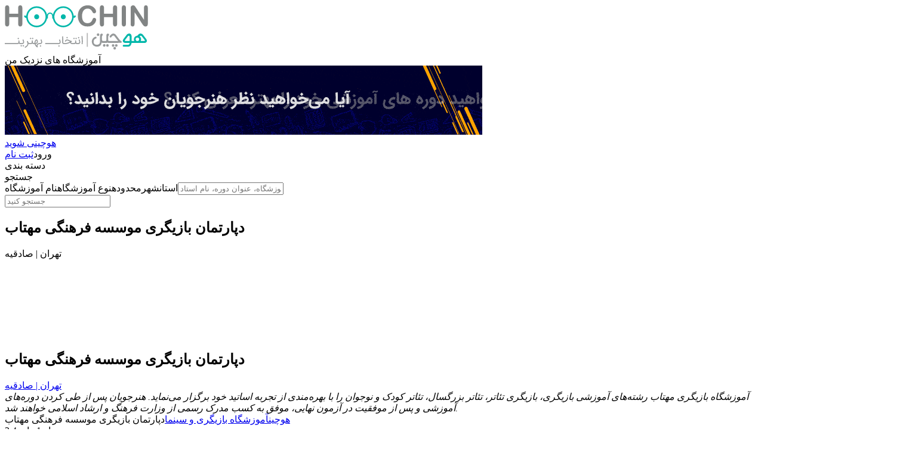

--- FILE ---
content_type: text/html; charset=utf-8
request_url: https://www.hoochin.ir/Academy/424/%D8%AF%D9%BE%D8%A7%D8%B1%D8%AA%D9%85%D8%A7%D9%86-%D8%A8%D8%A7%D8%B2%DB%8C%DA%AF%D8%B1%DB%8C-%D9%85%D9%88%D8%B3%D8%B3%D9%87-%D9%81%D8%B1%D9%87%D9%86%DA%AF%DB%8C-%D9%85%D9%87%D8%AA%D8%A7%D8%A8/
body_size: 6440
content:


<!DOCTYPE html>
<html lang="fa" xml:lang="fa">
<head><title>
	دپارتمان بازیگری موسسه فرهنگی مهتاب ( تهران - صادقیه )
</title><meta name="viewport" content="width=device-width, initial-scale=1.0, maximum-scale=1.0, user-scalable=0" /><link rel="shortcut icon" href="/App_Themes/Images/favIcon.ico" type="image/x-icon" /><link rel="icon" href="/App_Themes/Images/favIcon.ico" type="image/x-icon" />
    <script src="/Scripts/jquery-2.1.1.min.js" defer></script>
    <meta content="Seeb CMS-www.seebcms.com" name="AUTHOR" /><meta http-equiv="Content-Type" content="text/html; charset=utf-8" /><link rel="preload" href="/App_Themes/Styles/Fa.css?v=202212051600" as="style"> <link rel="preload" href="/Scripts/jquery-2.1.1.min.js" as="script"> <link rel="preload" href="/Scripts/WebJavaHelperMin.js?v=202306270948" as="script"> <link rel="preload" href="/App_Themes/fonts/woff2/IRANSansWeb.woff2" as="font" type="font/woff2" crossorigin> <link rel="preload" href="/App_Themes/fonts/woff2/IRANSansWeb_Bold.woff2" as="font" type="font/woff2" crossorigin> <link rel="preload" href="/App_Themes/fonts/icomoon.woff" as="font" type="font/woff" crossorigin> <script type="application/ld+json"> { "@context": "https://schema.org", "@type": "WebSite", "id":"https://www.hoochin.ir/#website", "url": "https://www.hoochin.ir", "sameAs" : [  "https://www.instagram.com/hoochin.ir/"    ], "potentialAction": { "@type": "SearchAction", "target": "https://www.hoochin.ir/search/?name={search_term_string}", "query-input": "required name=search_term_string" }, "name":"هوچین", "phone":"09031666228" } </script> <meta property="og:image" content="https://www.hoochin.ir/App_Themes/Images/OLogo.png"> <meta property="og:image:width" content="200"> <meta property="og:image:height" content="200"> <meta name="twitter:image" content="https://www.hoochin.ir/App_Themes/Images/Logo.png"> <!---start GOFTINO code--->
<script type="text/javascript">
  !function(){var i="mIkvj1",a=window,d=document;function g(){var g=d.createElement("script"),s="https://www.goftino.com/widget/"+i,l=localStorage.getItem("goftino_"+i);g.async=!0,g.src=l?s+"?o="+l:s;d.getElementsByTagName("head")[0].appendChild(g);}"complete"===d.readyState?g():a.attachEvent?a.attachEvent("onload",g):a.addEventListener("load",g,!1);}();
</script>
<!---end GOFTINO code--->
<script async src="https://pagead2.googlesyndication.com/pagead/js/adsbygoogle.js?client=ca-pub-6934990948829072"
     crossorigin="anonymous"></script>
<!-- Google tag (gtag.js) -->
<script async src="https://www.googletagmanager.com/gtag/js?id=G-LNDKGGLT36"></script>
<script>
  window.dataLayer = window.dataLayer || [];
  function gtag(){dataLayer.push(arguments);}
  gtag('js', new Date());

  gtag('config', 'G-LNDKGGLT36');
</script><script src="/Scripts/SD.js?v=20250521014103" defer></script><script src="/Scripts/WebJavaHelperMin.js?v=202306270948" defer></script><link href="/App_Themes/Styles/Fa.css?v=202212051600" rel="stylesheet" type="text/css"><link href="/App_Themes/Styles/Fa.css?v=202212051600" rel="preload" as="style">
<link rel="preload" href="/App_Themes/fonts/woff2/IRANSansWeb(FaNum).woff2" as="font" type="font/woff2" crossorigin><link rel="amphtml" href="https://www.hoochin.ir/AMP/A424"><meta name="robots" content="index, follow" >
<script type="text/javascript">
        (function(){
        var now = new Date();
        var head = document.getElementsByTagName('head')[0];
        var script = document.createElement('script');
        script.async = true;
        var script_address = 'https://cdn.yektanet.com/js/hoochin.ir/native-hoochin.ir-28781.js';
        script.src = script_address + '?v=' + now.getFullYear().toString() + '0' + now.getMonth() + '0' + now.getDate() + '0' + now.getHours();
        head.appendChild(script);
        })();
    </script><meta property="article:tag" content="آموزشگاه" /><meta property="article:tag" content="بهترین آموزشگاه" /><meta property="article:tag" content="آموزشگاه های برتر" /><meta property="article:tag" content="آموزشگاه های نمونه ایران" /><meta property="article:tag" content="آموزشگاه رانندگی" /><meta property="article:tag" content="آموزشگاه زبان" /><meta property="article:tag" content="آموزشگاه موسیقی" /><meta property="article:tag" content="آموزشگاه جوشکاری" /><link rel="canonical" href="https://www.hoochin.ir/Academy/424/دپارتمان-بازیگری-موسسه-فرهنگی-مهتاب/" /><meta property="og:url" content="https://www.hoochin.ir/Academy/424/دپارتمان-بازیگری-موسسه-فرهنگی-مهتاب/" /><meta property="og:title" content="دپارتمان بازیگری موسسه فرهنگی مهتاب ( تهران - صادقیه )" /><meta property="og:description" content="آموزشگاه هنری مهتاب یزد در تهران، با برگزاری کلاس های آموزشی  رشته های مختلف هنری از جمله آموزش بازیگری و تئاتر ویژه کودکان، نوجوانان و بزرگسالان در خدمت علاقمندان به هنر می باشد." /><meta property="og:image" content="https://www.hoochin.ir/App_Themes/Images/OLogo.png" /><meta property="article:published_time" content="2018-07-25T00:00:00+03:30" /><meta property="article:modified_time" content="2019-12-30T11:20:55+03:30" /><meta property="og:updated_time" content="2019-12-30T11:20:55+03:30" /><meta name="description" content="آموزشگاه هنری مهتاب یزد در تهران، با برگزاری کلاس های آموزشی  رشته های مختلف هنری از جمله آموزش بازیگری و تئاتر ویژه کودکان، نوجوانان و بزرگسالان در خدمت علاقمندان به هنر می باشد." /><meta name="keywords" content="آموزشگاه بازیگری مهتاب, آموزشگاه سینمایی مهتاب, کلاس بازیگری در صادقیه, آموزشگاه تئاتر در آریاشهر, آموزش بازیگری کودکان در صادقیه" /></head>
<body>
    
    <header><div class="Top"><div class="TopDiv"><div class="TopLeftTD" ><a rel="noopener" href="https://www.hoochin.ir/" title="هوچین | بگرد و بهترین آموزشگاه را پیدا کن"><img src="/App_Themes/Images/Logo.svg" alt="هوچین | بگرد و بهترین آموزشگاه را پیدا کن" title="هوچین | بگرد و بهترین آموزشگاه را پیدا کن" width="240" height="79" /></a>
<div class="DMenu"><a rel="noopener" onclick="ShowMyNearAcademies()"><i></i>آموزشگاه های نزدیک من</a></div></div><div class="TopTD" ><aside><a rel="noopener" class="ADA" href="https://www.hoochin.ir/AcademyRegister/?utm_source=hoochin&utm_medium=banner&utm_campaign=hoochini" title="هوچینی-شوید" target="_blank">
  <img src="https://www.hoochin.ir/Uploaded/ADs/20200206/17100020.gif" alt="هوچینی-شوید" title="هوچینی-شوید" width="800" height="116" />
</a></aside></div><div class="TopRightTD" ><div class="DHoochin"><a rel="noopener" href="/AcademyRegister/"><i></i>هوچینی شوید</a></div>

<div class="DMember DLogin"><a rel="noopener" onclick="Login()"><i class="icon-login"></i>ورود</a><a rel="noopener" href="/SignUp/"><i class="icon-signup"></i>ثبت نام</a></div></div></div></div><div class="Search"><div class="SearchDiv"><div class="SearchTD" ><div class="DRMenu">
<div onclick="DRShow(1,this)"><i></i>دسته بندی</div>
<div onclick="DRShow(0,this)"><i></i>جستجو</div>
</div><div class="DSearchBox"><span>استان</span><span>شهر</span><span>محدوده</span><span>نوع آموزشگاه</span><span class="Selected" did="1">نام آموزشگاه</span><input type="text" placeholder="نام آموزشگاه، عنوان دوره، نام استاد ..." onkeyup="QSearchResults()" /><a onclick="QSearch()"><i></i></a>
<div class="DQSResults"><input type="text" placeholder="جستجو کنید" onkeyup="FilterLabels(this,'DQSItems',true)" />
<div class="DQSItems"></div>
</div>
</div></div></div></div></header><main><div class="AContent"><div class="AContentDiv"><div class="AContentTD" ><div class="DCategoryMenu"><nav></nav></div><link rel="stylesheet" href="https://unpkg.com/leaflet@1.9.4/dist/leaflet.css" integrity="sha256-p4NxAoJBhIIN+hmNHrzRCf9tD/miZyoHS5obTRR9BMY=" crossorigin="" />
<script src="https://unpkg.com/leaflet@1.9.4/dist/leaflet.js" integrity="sha256-20nQCchB9co0qIjJZRGuk2/Z9VM+kNiyxNV1lvTlZBo=" crossorigin="" defer="defer"></script>
<section>
<div class="DStMenu">
<div>
<div class="ActingAcademy"><i></i></div>
<div>
<h2>دپارتمان بازیگری موسسه فرهنگی مهتاب</h2>
<div>تهران | صادقیه</div>
</div>
<div></div>
</div>
</div>
</section>
<section>
<div class="AS6">
<div class="AHeader">
<div><img src="https://www.hoochin.ir/Uploaded/Academy/20180722/13201243.png" alt="دپارتمان بازیگری موسسه فرهنگی مهتاب" title="دپارتمان بازیگری موسسه فرهنگی مهتاب" loading="lazy" /></div>
<div>
<div>
<h1>دپارتمان بازیگری موسسه فرهنگی مهتاب</h1>
<div class="DAddress"><a rel="noopener" href="/Search/Area/20"><i></i>تهران | صادقیه</a></div>
</div>
<div>
<div><em>آموزشگاه بازیگری مهتاب رشته‌های آموزشی بازیگری، بازیگری تئاتر، تئاتر بزرگسال، تئاتر کودک و نوجوان را با بهره‌مندی از تجربه اساتید خود برگزار می‌نماید. هنرجویان پس از طی کردن دوره‌های آموزشی و پس از موفقیت در آزمون نهایی، موفق به کسب مدرک رسمی از وزارت فرهنگ و ارشاد اسلامی خواهند شد.</em></div>
</div>
</div>
</div>
</div>
</section>
<section>
<div class="ASiteMap">
<div>
<div><a rel="noopener" href="https://www.hoochin.ir/">هوچین</a><i></i><a rel="noopener" href="/Search/Acting-Academy">آموزشگاه بازیگری و سینما</a><i></i>دپارتمان بازیگری موسسه فرهنگی مهتاب</div>
<div><span>3.4 از 1 رای</span>
<div class="DRankStar" rank="3.4"><i></i></div>
</div>
</div>
</div>
</section>
<section class="DAAbout">
<div class="DTitle">
<h2><i></i>درباره دپارتمان بازیگری موسسه فرهنگی مهتاب</h2>
</div>
<article>آموزشگاه بازیگری&nbsp;مهتاب واقع در فلکه دوم صادقیه تهران می&zwnj;باشد. با گسترش علاقه&zwnj;مندی در رشته&zwnj;های هنری و سینمایی تعداد آموزشگاه&zwnj;های سینمایی و هنرهای نمایشی رو به رشد است و مراکز بسیاری در تهران مشغول فعالیت و آموزش هنرآموزان می&zwnj;باشند. هرکدام از این آموزشگاه&zwnj;ها، ویژگی&zwnj;ها و خصوصیات برجسته&zwnj;ای در آموزش دارند و توسط اساتید سرشناس در هر رشته در حال آموزش می&zwnj;باشند. آموزشگاه مهتاب توانسته است با استفاده از اساتید با تجربه و امکانات آموزشی مدرن، به برگزاری کلاس&zwnj;های مختلف هنرهای نمایشی بپردازد.<br /><span>آموزشگاه بازیگری</span><span>&nbsp;مهتاب</span> رشته&zwnj;های آموزشی بازیگری، بازیگری تئاتر، تئاتر بزرگسال، تئاتر کودک و نوجوان را با بهره&zwnj;مندی از تجربه اساتید خود برگزار می&zwnj;نماید. هرکدام از این دوره&zwnj;ها، با توجه به رده سنی هنرجویان و سطح توانایی و استعداد آنان ارزیابی می&zwnj;شود.<br />به هنرجویان پس از طی دوره آموزش و گذراندن کلیه دروس تئوری و عملی، پس از موفقیت در آزمون پایان دوره، گواهینامه رسمی پایان دوره جامع آموزش بازیگری سینما و تلویزیون از وزارت فرهنگ و ارشاد اسلامی اعطاء می&zwnj;گردد.
<h3>فعالیت&zwnj;ها</h3>
برگزاری دوره&zwnj;ها و کارگاه&zwnj;های آموزشی بازیگری و تئاتر<br />تفکیک کلاس&zwnj;ها از لحاظ رده&zwnj;بندی سنی به کودک، نوجوان و بزرگسال<br />مشاوره رایگان به هنرجویان پیش از ثبت&zwnj;نام و انتخاب رشته<br />بهره&zwnj;مند از تجربیات اساتید منتخب و تجهیزات مدرن آموزشی<br />
<div style="text-align: center;"><img src="https://www.hoochin.ir/Uploaded/Application/20180807/15085501.jpg" alt="آموزشگاه هنری و بازیگری- هوچین" width="607" height="290" loading="lazy" /></div></article>
</section>
 <aside class="SYektaNet YN1">
<div id="pos-article-display-77351"></div>
</aside>
<div class="ATabs">
<div>
<div class="DTabTitle">
<ul>
<li onclick="ScrollTo(this,60);" class="Selected"><i></i><span>اطلاعات تماس</span></li>
<li onclick="ScrollTo(this,60);"><i></i><span>دوره ها</span></li>
<li onclick="ScrollTo(this,60);"><i></i><span>اساتید</span></li>
<li onclick="ScrollTo(this,60);"><i></i><span>اطلاعات مهم</span></li>
</ul>
</div>
<div class="DTabContent">
<section class="DAcademyContact">
<div><i class="IAddress"></i>تهران، فلکه دوم صادقیه، بلوار فردوس شرق، خیابان مالکی، خیابان پناهنده، پلاک 17</div>
<div><i class="ICellPhone"></i><a href='tel:09120851517'>09120851517</a></div>
<div><i class="IPhone"></i><a href='tel:44090755'>44090755</a></div>
<hr />
<div class="DSocials">
<ul><li><i class='IWebSite'></i>www.mahtabeyazd.com</li><li><i class="STelegram"></i>mahtabeyazd</li></ul>
</div>
<div id="DMap" latlng="35.72243991482831,51.32220164816283" cat="ActingAcademy"></div>
</section>
<section>
<div class="DFeatures"><ul><li><a href='/Search/Course/733/'><h4>بازیگری</h4></a></li><li><a href='/Search/Course/657/'><h4>بازیگری تئاتر</h4></a></li><li><a href='/Search/Course/1261/'><h4>تئاتر بزرگسال</h4></a></li><li><a href='/Search/Course/765/'><h4>تئاتر کودک</h4></a></li><li><a href='/Search/Course/1260/'><h4>تئاتر نوجوان</h4></a></li></ul></div>
</section>
<section class="DAcademyMasters">اساتید آموزشگاه</section>
<section>
<div class="DTitle"><i></i>
<h3>ساعت کار</h3>
</div>
<div class="DTimes"><ul><li><div>شنبه</div><div>10:00 - 19:00</div></li><li><div>یکشنبه</div><div>10:00 - 19:00</div></li><li><div>دوشنبه</div><div>10:00 - 19:00</div></li><li><div>سه شنبه</div><div>10:00 - 19:00</div></li><li><div>چهارشنبه</div><div>10:00 - 19:00</div></li><li><div>پنجشنبه</div><div>10:00 - 14:00</div></li><li class='ATHoliday'><div>جمعه</div><div>تعطیل</div></li></ul></div>
<div class="DTitle"><i></i>
<h3>امکانات</h3>
</div>
<div class="DFeatures"><ul><li><a href='/Search/Feature/6/'><h4>کارتخوان</h4></a></li><li><a href='/Search/Feature/8/'><h4>مشاوره رایگان</h4></a></li></ul></div>
<div class="DTitle"><i></i>
<h3>دسترسی</h3>
</div>
<div class="DAccess"><ul><li class='ABus'><a href='/Search/Access/4/'><h4>اتوبوس</h4></a></li><li class='ABrt'><a href='/Search/Access/5/'><h4>اتوبوس بی آر تی</h4></a></li><li class='ATaxi'><a href='/Search/Access/6/'><h4>تاکسی</h4></a></li></ul></div>
<div class="DTitle"><i></i>
<h3>شعبه ها</h3>
</div>
<div class="DBranches"></div>
<div class="DTitle"><i></i>
<h3>دپارتمان های موسسه فرهنگی مهتاب</h3>
</div>
<div class="DComplexes"><ul><li class='ActingAcademy' ><i></i><a href='/Academy/424/دپارتمان-بازیگری-موسسه-فرهنگی-مهتاب/'><h4>دپارتمان بازیگری</h4></a></li><li class='MusicAcademy' ><i></i><a href='/Academy/423/دپارتمان-موسیقی-موسسه-فرهنگی-مهتاب-یزد/'><h4>دپارتمان موسیقی  یزد</h4></a></li><li class='VisualArtsAcademy' ><i></i><a href='/Academy/425/دپارتمان-هنرهای-تجسمی-موسسه-فرهنگی-مهتاب/'><h4>دپارتمان هنرهای تجسمی</h4></a></li></ul></div>
</section>
</div>
</div>
</div>
<aside><a rel="nofollow" class="ADB" href="http://www.musicticket.ir" title="موزیک-تیکت-سامانه-فروش-اینترنتی-بلیت" target="_blank">
  <img src="https://www.hoochin.ir/Uploaded/ADs/20200206/16553961.jpg" alt="موزیک-تیکت-سامانه-فروش-اینترنتی-بلیت" title="موزیک-تیکت-سامانه-فروش-اینترنتی-بلیت" width="1520" height="261" loading="lazy" />
</a></aside>
<section class="DAcademyRatings" data-id="424">
<div class="DTitle"><i></i>امتیاز کاربران به :
<h2>دپارتمان بازیگری موسسه فرهنگی مهتاب</h2>
</div>
<div class="DRContent">
<div>
<ul class="URatings"><li Rate='3.0'>امکانات</li><li Rate='3.0'>برخورد پرسنل</li><li Rate='3.0'>تناسب قیمت و خدمات</li><li Rate='3.0'>دکوراسیون و محیط</li><li Rate='5.0'>کیفیت آموزش</li></ul>
</div>
<div>
<div>شما می توانید در رابطه با این آموزشگاه نظر دهید</div>
<div>برای ثبت نظرات، نقد و بررسی شما، لازم است ابتدا وارد حساب کاربری خود شوید.</div>
<a rel="noopener" href="/AddComment/424">نظر خود را ثبت کنید</a></div>
</div>
<div class="DTitle"><i></i>نظرات کاربران</div>
<div class="DRatings"></div>
<div class="DPager"></div>
</section>
<script type="application/ld+json">{
"@context": "http://schema.org",
"@graph": [{
        "@type": "Organization",
        "@id": "https://www.hoochin.ir/#organization",
        "name": "هوچین | بگرد و بهترین آموزشگاه را پیدا کن",
        "url": "https://www.hoochin.ir/",
        "sameAs": [],
        "logo": {
            "@type": "ImageObject",
            "@id": "https://www.hoochin.ir/#logo",
            "url": "https://www.hoochin.ir/App_Themes/Images/ologo.png",
            "width": 200,
            "height": 200,
            "caption": "هوچین | بگرد و بهترین آموزشگاه را پیدا کن"
        },
        "image": {
            "@id": "https://www.hoochin.ir/#logo"
        }
    },
		{
        "@type": "WebPage",
        "@id": "https://www.hoochin.ir/Academy/424/دپارتمان-بازیگری-موسسه-فرهنگی-مهتاب/#webpage",
        "url": "https://www.hoochin.ir/Academy/424/دپارتمان-بازیگری-موسسه-فرهنگی-مهتاب/",
        "inLanguage": "fa-IR",
        "name": "دپارتمان بازیگری موسسه فرهنگی مهتاب",
        "isPartOf": {

            "@id": "https://www.hoochin.ir/#website"
        }},
		{"@type":["LocalBusiness", "article"] ,
		"additionalType":"EducationalOrganization",
				"isPartOf": {
				"@type":"WebPage",
            "@id": "https://www.hoochin.ir/Academy/424/دپارتمان-بازیگری-موسسه-فرهنگی-مهتاب/#webpage"
        },
"openinghours":["Sa,Su,Mo,Th,We 10:00-19:00","Tu 10:00-14:00"],
"image":"https://www.hoochin.ir/Uploaded/Academy/20180722/13201243.png",
"logo":"https://www.hoochin.ir/Uploaded/Academy/20180722/13201243.png",
"url": "https://www.hoochin.ir/Academy/424/دپارتمان-بازیگری-موسسه-فرهنگی-مهتاب/",
"geo": {
"@type": "GeoCoordinates",
"latitude": "35.72243991482831",
"longitude": "51.32220164816283"
},
"author":{  
            "name":"هوچین"
         },
        "publisher": {
            "@id": "https://www.hoochin.ir/#organization"
        },
        "headline": "دپارتمان بازیگری موسسه فرهنگی مهتاب",
        "datePublished": "2018-07-25T00:00:00+03:30",
        "dateModified": "2018-07-25T00:00:00+03:30",
				 "mainEntityOfPage": "https://www.hoochin.ir/Academy/424/دپارتمان-بازیگری-موسسه-فرهنگی-مهتاب/#webpage",
        "keywords": "آموزشگاه بازیگری مهتاب, آموزشگاه سینمایی مهتاب, کلاس بازیگری در صادقیه, آموزشگاه تئاتر در آریاشهر, آموزش بازیگری کودکان در صادقیه",
"address": {
"@type": "PostalAddress",
"addressLocality": "تهران",
"streetAddress": "صادقیه"
},
"name": "دپارتمان بازیگری موسسه فرهنگی مهتاب",
"description": "آموزشگاه بازیگری مهتاب رشته‌های آموزشی بازیگری، بازیگری تئاتر، تئاتر بزرگسال، تئاتر کودک و نوجوان را با بهره‌مندی از تجربه اساتید خود برگزار می‌نماید. هنرجویان پس از طی کردن دوره‌های آموزشی و پس از موفقیت در آزمون نهایی، موفق به کسب مدرک رسمی از وزارت فرهنگ و ارشاد اسلامی خواهند شد.",
"telephone": "44090755",
"aggregateRating": {
    "@type": "AggregateRating",
    "bestRating": "5",
    "ratingCount": "1",
    "ratingValue": "3.4",
		"worstRating":"0"}
  },
{
 "@context": "http://schema.org",
 "@type": "BreadcrumbList",
 	"name": "دپارتمان بازیگری موسسه فرهنگی مهتاب",
 "itemListElement":
 [
  {
   "@type": "ListItem",
   "position": 1,
	 "name": "هوچین",
   "item":"https://www.hoochin.ir/"
  },
  {
   "@type": "ListItem",
  "position": 2,
	"name": "آموزشگاه بازیگری و سینما",
  "item":"https://www.hoochin.ir/Search/Acting-Academy"
  }
,
  {
   "@type": "ListItem",
  "position": 3,
	"name": "دپارتمان بازیگری موسسه فرهنگی مهتاب"
  }
 ]
}]}</script><section class="DAcademies">
<div class="DTitle"><i></i>آموزشگاه های نزدیک<a href="/Map/424/دپارتمان-بازیگری-موسسه-فرهنگی-مهتاب">مشاهده همه روی نقشه <i></i></a></div>
<div class="DAList"></div>
</section>
<script>document.addEventListener('DOMContentLoaded',function(){ GenerateNearAcademies(424,51.32220164816283,35.72243991482831,9)}, false);</script></div></div></div></main><footer><div class="Footer"><div class="FooterDiv"><div class="FooterTD" ><div class="DFInfo">
<div>
<section><a rel="noopener" href="/"><img src="/App_Themes/Images/Logo.svg" alt="هوچین" title="هوچین" /></a></section>
<section class="DMMenu">
<h4>دسترسی سریع</h4>
<a rel="noopener" href="/Blog/">وبلاگ</a> <a rel="noopener" href="/ADs/">تبلیغات</a><a rel="noopener" href="/About/">درباره ما</a> <a rel="noopener" href="/Contact/">تماس با ما</a><a rel="noopener" target="_blank" class="DSocials" href="https://www.instagram.com/hoochin.ir">hoochin.ir</a></section>
<section>
<h4>درباره هوچین</h4>
<div>واژه هوچین دارای ریشه پهلوی به معنای "انتخاب خوبترین" می باشد. هدف ما نیز در این سایت کمک به افرادی است که به دنبال بهترین انتخاب در راستای آموزش هستند. شما می توانید با بررسی و مقایسه شرایط و امکانات آموزشگاه های مختلف، بهترین انتخاب را داشته باشید. از سوی دیگر در هوچین برای تمامی آموزشگاه ها و مراکز آموزشی در زمینه های مختلف بستری فراهم شده تا به معرفی بهتر خود و خدماتشان بپردازند.</div>
</section>
</div>
</div><section class="DFootNote"></section><div>
<div>
<div>&copy; کپی بخش یا کل هر کدام از مطالب هوچین تنها با کسب مجوز مکتوب امکان پذیر است.</div>
<div>Copyright &copy; 2020 Hoochin.ir</div>
</div>
</div></div></div></div></footer>
    <div class="DivBG">
    </div>
    <div class="ProgressDiv">
        <div>
        </div>
    </div>
    <div class="PUDiv"></div>
</body>
</html>


--- FILE ---
content_type: text/html; charset=utf-8
request_url: https://www.google.com/recaptcha/api2/aframe
body_size: 263
content:
<!DOCTYPE HTML><html><head><meta http-equiv="content-type" content="text/html; charset=UTF-8"></head><body><script nonce="cw9Gndp1buINf2hupqKPpw">/** Anti-fraud and anti-abuse applications only. See google.com/recaptcha */ try{var clients={'sodar':'https://pagead2.googlesyndication.com/pagead/sodar?'};window.addEventListener("message",function(a){try{if(a.source===window.parent){var b=JSON.parse(a.data);var c=clients[b['id']];if(c){var d=document.createElement('img');d.src=c+b['params']+'&rc='+(localStorage.getItem("rc::a")?sessionStorage.getItem("rc::b"):"");window.document.body.appendChild(d);sessionStorage.setItem("rc::e",parseInt(sessionStorage.getItem("rc::e")||0)+1);localStorage.setItem("rc::h",'1764018802621');}}}catch(b){}});window.parent.postMessage("_grecaptcha_ready", "*");}catch(b){}</script></body></html>

--- FILE ---
content_type: image/svg+xml
request_url: https://www.hoochin.ir/App_Themes/Images/Logo.svg
body_size: 16821
content:
<svg xmlns="http://www.w3.org/2000/svg" viewBox="0 0 170 55.729" enable-background="new 0 0 170 55.729"><g fill="#818484"><path d="m5.274 3.51v6.972h10.641v-6.972c0-.996.224-1.743.672-2.241s1.038-.747 1.768-.747c.741 0 1.342.247 1.801.739.459.493.689 1.242.689 2.25v19.17c0 1.01-.232 1.76-.697 2.258s-1.063.747-1.792.747c-.742 0-1.334-.252-1.776-.755-.443-.503-.664-1.253-.664-2.25v-8.184h-10.642v8.184c0 1.01-.232 1.76-.697 2.258s-1.063.747-1.793.747c-.741 0-1.333-.252-1.776-.755-.443-.503-.664-1.253-.664-2.25v-19.17c0-.996.218-1.743.656-2.241.437-.498 1.032-.747 1.784-.747.742 0 1.342.247 1.801.739.459.493.689 1.242.689 2.249"/><path d="m108.41 17.588c0 .775-.191 1.613-.573 2.515s-.982 1.787-1.801 2.656c-.819.869-1.865 1.575-3.138 2.117s-2.756.813-4.449.813c-1.284 0-2.451-.122-3.502-.365-1.052-.243-2.01-.623-2.864-1.137-.858-.515-1.646-1.192-2.366-2.034-.642-.764-1.189-1.618-1.643-2.564-.454-.946-.794-1.956-1.021-3.03-.227-1.073-.34-2.213-.34-3.42 0-1.958.285-3.712.855-5.262.57-1.549 1.386-2.875 2.448-3.976 1.063-1.102 2.308-1.939 3.735-2.515 1.428-.575 2.949-.863 4.565-.863 1.97 0 3.725.393 5.263 1.179s2.717 1.757 3.536 2.913c.818 1.157 1.229 2.25 1.229 3.279 0 .564-.199 1.063-.598 1.494s-.88.647-1.444.647c-.631 0-1.104-.149-1.42-.448s-.667-.813-1.054-1.544c-.642-1.206-1.397-2.108-2.266-2.706-.869-.598-1.94-.896-3.213-.896-2.025 0-3.638.77-4.839 2.308-1.201 1.539-1.801 3.724-1.801 6.557 0 1.893.266 3.467.797 4.723.531 1.256 1.284 2.194 2.258 2.814.974.62 2.114.929 3.419.929 1.417 0 2.615-.351 3.595-1.054.979-.703 1.718-1.735 2.216-3.096.21-.642.47-1.165.78-1.569.31-.404.808-.606 1.494-.606.586 0 1.09.205 1.511.614.42.409.631.918.631 1.527"/><path d="m117.81 3.51v6.972h10.641v-6.972c0-.996.224-1.743.672-2.241s1.038-.747 1.769-.747c.741 0 1.342.247 1.801.739.459.493.689 1.242.689 2.25v19.17c0 1.01-.232 1.76-.697 2.258s-1.063.747-1.793.747c-.742 0-1.334-.252-1.776-.755-.443-.503-.664-1.253-.664-2.25v-8.184h-10.641v8.184c0 1.01-.232 1.76-.697 2.258s-1.063.747-1.793.747c-.742 0-1.334-.252-1.776-.755-.443-.503-.664-1.253-.664-2.25v-19.17c0-.996.218-1.743.655-2.241s1.032-.747 1.785-.747c.741 0 1.342.247 1.801.739.457.493.688 1.242.688 2.249"/><path d="m138.87 22.684v-19.17c0-.996.227-1.743.681-2.241.453-.498 1.04-.747 1.76-.747.741 0 1.342.247 1.801.739.459.493.689 1.242.689 2.25v19.17c0 1.01-.23 1.76-.689 2.258s-1.06.747-1.801.747c-.709 0-1.293-.252-1.752-.755s-.689-1.254-.689-2.25"/><path d="m155.74 3.477l9.479 14.343v-14.476c0-.941.202-1.646.605-2.117.404-.47.949-.706 1.636-.706.708 0 1.267.235 1.677.706.409.47.614 1.176.614 2.117v19.14c0 2.136-.886 3.204-2.656 3.204-.443 0-.842-.064-1.195-.191-.354-.127-.687-.329-.996-.606-.31-.276-.598-.6-.863-.971-.266-.371-.531-.75-.797-1.137l-9.246-14.177v14.26c0 .93-.216 1.633-.647 2.108s-.985.714-1.66.714c-.697 0-1.257-.241-1.677-.722-.421-.481-.631-1.181-.631-2.1v-18.775c0-.796.088-1.422.266-1.875.21-.498.559-.905 1.046-1.22.486-.315 1.013-.473 1.577-.473.442 0 .821.072 1.137.216.315.144.592.338.83.581.238.244.481.559.73.946s.506.79.771 1.211"/></g><g fill="#01b7aa"><path d="m57.39 13.547c-.002-.35-.006-.817-.001-1.031-.013-.674-.516-1.613-.516-1.613l-.011.004c-.642-1.057-1.801-1.765-3.127-1.773-.003 0-.006 0-.009 0-.003 0-.006 0-.009 0-1.326.009-2.485.717-3.127 1.774l-.011-.004c0 0-.502.939-.516 1.613-.004.214-.008.681-.001 1.031h-.003v.009 2.959c.636 0 1.16-.268 1.16-2.112v-.811c.0001-.012.002-.024.003-.036h.016v-.009h-.015c.029-.377.079-.933.132-1.137.071-.274.401-.853.474-.979l.006.002c.426-.589 1.118-.973 1.899-.977.782.004 1.473.388 1.899.977l.006-.002c.073.126.404.705.474.979.053.204.103.76.132 1.137h-.015v.009h.016c.0001.012.002.024.003.036v.811c0 1.844.524 2.112 1.16 2.112v-2.959-.009z"/><path d="m69.4 1.714c-6.881 0-12.459 5.578-12.459 12.459s5.578 12.459 12.459 12.459c6.881 0 12.459-5.578 12.459-12.459s-5.579-12.459-12.459-12.459m0 23.04c-5.841 0-10.577-4.735-10.577-10.577 0-5.841 4.735-10.577 10.577-10.577 5.841 0 10.577 4.735 10.577 10.577-.0001 5.842-4.736 10.577-10.577 10.577"/><circle cx="69.4" cy="14.173" r="2.151"/><path d="m81.68 15.533h.04c.745 0 1.384-.267 1.919-.801.534-.534.801-1.174.801-1.919h-2.761v2.72"/><path d="m37.863 1.714c-6.881 0-12.459 5.578-12.459 12.459s5.578 12.459 12.459 12.459 12.459-5.578 12.459-12.459-5.578-12.459-12.459-12.459m0 23.04c-5.841 0-10.577-4.735-10.577-10.577 0-5.841 4.735-10.577 10.577-10.577 5.841 0 10.577 4.735 10.577 10.577 0 5.842-4.735 10.577-10.577 10.577"/><circle cx="37.863" cy="14.173" r="2.958"/><circle cx="69.46" cy="14.173" r="2.958"/><path d="m25.581 15.533h-.04c-.745 0-1.384-.267-1.919-.801-.534-.534-.801-1.174-.801-1.919h2.761v2.72z"/></g><path fill="#b5b5b5" d="m98.58 49.822h-1.273v-16.383h1.273v16.383"/><g fill="#979a9b"><path d="m17.03 40.05l-.99-1-.98 1 .99.99z"/><path d="m22.635 42.504c-.061-.198-.125-.387-.193-.563-.069-.177-.132-.332-.19-.466-.058-.134-.105-.241-.142-.32s-.054-.12-.054-.124l-1.074.535.525 1.303c.084.207.148.405.193.594s.07.337.079.444c.008.107.012.188.012.24 0 .098-.006.188-.018.273-.02.131-.05.238-.09.323-.081.17-.193.304-.338.398-.145.096-.312.167-.5.216s-.394.078-.615.089c-.221.001-.448.015-.682.015h-.922-.121c-.205 0-.373-.046-.504-.14-.13-.094-.233-.211-.308-.354-.074-.142-.127-.296-.16-.462-.032-.167-.054-.325-.066-.475-.016-.216-.033-.408-.051-.579-.018-.17-.037-.328-.057-.475-.021-.146-.044-.285-.072-.417-.028-.132-.063-.269-.103-.41l-1.134.322c.088.309.15.582.184.821.034.24.051.476.051.706 0 .483-.153.848-.458 1.093-.306.246-.796.368-1.472.368h-.223-5.231-.241-2.948-2.523-3.189v1.193h3.189 2.522 2.949.241 5.229.223.018c.583-.002 1.074-.063 1.472-.186.402-.124.73-.313.983-.569.173.224.394.405.664.545.24.125.543.185.892.199v.011h.121.121 1.182c.33 0 .648-.022.956-.067.308-.044.59-.121.848-.23.257-.11.485-.256.685-.438s.359-.412.479-.688c.121-.279.181-.604.181-.974 0-.064-.002-.13-.006-.194-.029-.45-.133-.968-.314-1.557"/><path d="m18.516 48.64l.989.992.977-.986-.989-.998z"/><path d="m20.988 48.646l.99.998.977-.992-.989-.993z"/><path d="m34.14 39.911l-.99-.992-.97.986.99.998z"/><path d="m31.671 39.905l-.989-.999-.977.993.988.992z"/><path d="m44.05 42.504c-.06-.198-.125-.387-.193-.563-.068-.177-.132-.332-.19-.466-.059-.134-.105-.241-.142-.32-.037-.079-.055-.12-.055-.124l-1.074.535.525 1.303c.084.207.149.405.193.594.044.188.07.337.078.444.008.107.012.188.012.24 0 .098-.006.188-.018.273-.021.131-.05.238-.091.323-.08.17-.181.304-.301.398-.121.096-.262.167-.422.216s-.34.078-.537.089c-.197.001-.413.015-.646.015h-.458-.121-.121v.018c-.192.001-.385.03-.576.088-.231.071-.454.17-.667.296-.213.126-.41.276-.591.453s-.336.37-.464.581c-.129.211-.221.424-.277.637-.057.213-.084.414-.084.605 0 .061.002.122.006.183-.129-.077-.252-.189-.371-.338s-.228-.308-.329-.478c-.101-.171-.19-.341-.269-.512-.078-.17-.142-.314-.19-.432.27-.045.527-.117.772-.217.246-.1.473-.225.682-.377s.396-.332.561-.539.302-.44.41-.7c.072-.174.116-.35.13-.526.014-.177.021-.319.021-.429 0-.15-.008-.307-.024-.469-.032-.272-.09-.543-.172-.813-.082-.271-.19-.511-.322-.722-.133-.211-.287-.377-.461-.499-.175-.122-.369-.183-.582-.183h-.061c-.273.012-.525.096-.754.25-.229.154-.436.354-.618.6-.183.245-.342.523-.477.833-.135.311-.247.625-.335.944-.088.318-.15.612-.184.882-.034.271-.051.501-.051.691 0 .061.002.117.006.17h-.73-.121c-.205 0-.373-.046-.504-.14-.13-.094-.233-.211-.308-.354-.074-.142-.127-.296-.16-.462-.032-.167-.054-.325-.066-.475-.016-.216-.033-.408-.051-.579-.018-.17-.037-.328-.057-.475-.021-.146-.044-.285-.073-.417-.028-.132-.062-.269-.103-.41l-1.134.322c.088.309.15.582.184.821.034.24.051.476.051.706 0 .244-.041.457-.121.64-.081.183-.206.335-.377.456-.171.122-.392.213-.664.274-.271.061-.598.091-.98.091h-.676-.092c-.201 0-.385-.049-.552-.146-.167-.098-.327-.251-.479-.46s-.302-.479-.446-.81c-.145-.33-.293-.731-.446-1.202l-1.134.354c.048.149.107.338.175.563.068.226.137.466.205.722s.131.517.19.782c.058.266.102.514.129.745.008.069.012.145.012.226 0 .203-.026.401-.078.597-.073.271-.182.533-.329.785-.146.251-.327.492-.54.721-.213.229-.446.448-.7.654-.253.207-.523.401-.809.582-.285.181-.573.346-.862.496l.519 1.077c.507-.256 1-.556 1.478-.901.479-.345.904-.725 1.275-1.141.372-.416.671-.865.896-1.349.225-.482.338-.99.338-1.521v-.024c.1.109.206.194.316.256.111.061.219.105.326.134s.204.045.292.049c.039.002.064.002.097.003v.003h.121.103.676c.378 0 .707-.016.986-.046.28-.03.524-.077.733-.14s.39-.143.543-.237c.153-.096.293-.206.422-.332.173.224.394.405.663.545.24.125.544.185.893.199v.011h.121.121.953l.054.152c.108.337.251.678.428 1.022s.392.684.646 1.017.547.653.88.962c.334.308.714.592 1.14.852l.754-.925c-.189-.187-.317-.382-.386-.584-.068-.203-.103-.398-.103-.585 0-.036.002-.075.006-.115.016-.224.071-.441.166-.654.094-.213.218-.403.371-.569.153-.167.329-.302.528-.405.199-.104.411-.159.637-.167h.168.718c.33 0 .636-.022.92-.067.283-.044.54-.121.769-.23.229-.11.431-.256.606-.438.175-.183.323-.412.443-.688.121-.279.181-.604.181-.974 0-.064-.002-.13-.006-.194-.029-.45-.133-.968-.314-1.557m-7.642 2.886c-.012-.09-.018-.188-.018-.293 0-.089.004-.183.012-.279.02-.211.057-.427.111-.646.055-.219.122-.435.202-.646s.171-.4.271-.569c.101-.168.206-.306.317-.413.11-.107.222-.168.334-.18.181.134.313.306.395.518.083.211.123.434.121.669-.002.235-.045.469-.13.7s-.202.438-.353.618-.319.314-.506.401-.377.131-.57.131c-.059.0001-.122-.003-.186-.011"/><path d="m41.454 48.828l.986.998.99-.992-.99-.998z"/><path d="m65.976 42.504c-.06-.198-.125-.387-.193-.563-.068-.177-.132-.332-.19-.466-.059-.134-.105-.241-.142-.32-.037-.079-.055-.12-.055-.124l-1.074.535.525 1.303c.084.207.149.405.193.594.044.188.07.337.078.444.008.107.012.188.012.24 0 .098-.006.188-.018.273-.021.131-.05.238-.091.323-.08.17-.181.304-.301.398-.121.096-.262.167-.422.216s-.34.078-.537.089c-.197.001-.413.015-.646.015h-.458-.241-5.229-.241-3.229-2.242-3.47v1.193h3.47 2.242 3.229.241 5.229.241.718c.33 0 .636-.022.92-.067.283-.044.54-.121.769-.23.229-.11.431-.256.606-.438.175-.183.323-.412.443-.688.121-.279.181-.604.181-.974 0-.064-.002-.13-.006-.194-.026-.452-.131-.97-.312-1.559"/><path d="m63.38 48.828l.99.998.98-.992-.99-.998z"/><path d="m74.897 38.938l-.989-.999-.984.992.99.998z"/><path d="m83.11 39.905l-.99-.999-.98.993.99.992z"/><path d="m85.58 39.911l-.99-.992-.98.986.99.998z"/><path d="m88.59 39.02l-.98-1-.99 1 .99 1z"/><path d="m89.25 42.504c-.06-.198-.125-.387-.193-.563-.068-.177-.132-.332-.19-.466-.059-.134-.105-.241-.142-.32-.037-.079-.055-.12-.055-.124l-1.074.535.525 1.303c.084.207.149.405.193.594.044.188.07.337.078.444.008.107.012.188.012.24 0 .098-.006.188-.018.273-.021.131-.05.238-.091.323-.08.17-.181.304-.301.398-.121.096-.262.167-.422.216s-.34.078-.537.089c-.197.001-.413.015-.646.015h-.458-.121c-.205 0-.373-.046-.504-.14-.13-.094-.233-.211-.308-.354-.074-.142-.127-.296-.16-.462-.032-.167-.054-.325-.066-.475-.016-.216-.033-.408-.051-.579-.018-.17-.037-.328-.057-.475-.021-.146-.044-.285-.073-.417-.028-.132-.062-.269-.103-.41l-1.134.322c.088.309.15.582.184.821.034.24.051.476.051.706 0 .244-.041.457-.121.64-.081.183-.206.335-.377.456-.171.122-.392.213-.664.274-.271.061-.598.091-.98.091h-.653-.127c-.072 0-.169-.003-.29-.009s-.253-.021-.398-.046c-.145-.024-.292-.058-.443-.101-.151-.042-.293-.101-.428-.176s-.253-.167-.356-.274-.176-.238-.22-.393c.185-.093.368-.181.549-.262.181-.081.364-.162.549-.243l-.229-1.157c-.25 0-.497-.025-.742-.079-.246-.053-.491-.122-.736-.21-.246-.087-.49-.186-.733-.295-.244-.109-.484-.221-.721-.335-.217-.102-.432-.2-.645-.298-.213-.098-.422-.184-.627-.259s-.407-.135-.606-.18c-.199-.045-.395-.066-.588-.066-.39 0-.761.095-1.113.285-.352.191-.685.478-.999.858-.108.13-.204.258-.286.384-.083.126-.153.237-.211.335-.058.098-.103.178-.132.24-.03.063-.047.099-.051.106l1.085.493c0-.004.019-.044.057-.119.039-.074.094-.168.166-.279.072-.112.159-.231.259-.359s.214-.247.341-.359c.127-.111.265-.204.414-.276.148-.073.305-.11.47-.11.125 0 .261.02.41.059.149.038.307.09.474.155.167.064.34.139.519.222s.363.17.552.259c.246.118.495.233.748.347.253.114.519.22.796.316-.458.231-.923.457-1.394.676-.47.22-.956.414-1.457.585-.5.17-1.022.307-1.565.41-.542.104-1.116.155-1.719.155h-.627-.121c-.253 0-.471-.026-.654-.079s-.321-.125-.413-.219c-.093-.089-.146-.193-.16-.313s-.021-.249-.021-.387v-3.056c0-.365-.005-.739-.015-1.123-.001-.384-.024-.752-.042-1.104-.018-.354-.041-.68-.066-.98-.026-.3-.057-.554-.094-.761l-1.182.22c.036.19.067.435.094.733.026.298.048.624.066.977.018.354.031.719.039 1.096.008.377.012.74.012 1.09.004.356.006.695.006 1.017 0 .324-.002.612-.006.864-.004.251-.007.457-.009.617-.002.161-.003.257-.003.289 0 .098.002.215.006.351s.023.279.058.429c.034.15.086.303.157.457s.172.298.305.432c.217.22.481.382.793.487.281.095.623.141 1.01.15v.008h.121.121.627c.627 0 1.22-.048 1.779-.143.559-.096 1.089-.222 1.589-.378s.976-.333 1.426-.529c.451-.197.883-.398 1.297-.605.101.26.25.492.45.696.199.205.436.379.711.521.275.143.586.251.932.326.312.068.648.1 1 .107v.006h.114.127.658c.378 0 .707-.016.986-.046.28-.03.524-.077.733-.14s.39-.143.543-.237c.153-.096.293-.206.422-.332.173.224.394.405.663.545.24.125.544.185.893.199v.011h.121.121.717c.33 0 .636-.022.92-.067.283-.044.54-.121.769-.23.229-.11.431-.256.606-.438.175-.183.323-.412.443-.688.121-.279.181-.604.181-.974 0-.064-.002-.13-.006-.194-.029-.453-.134-.971-.315-1.56"/><path d="m92.52 41.476c-.032-1.307-.135-2.784-.308-4.432l-1.182.183c.137 1.278.245 2.901.325 4.869.013.337.019.694.019 1.071 0 .313-.004.64-.013.98-.02.755-.063 1.587-.126 2.496l1.188.066c.057-.674.09-1.309.1-1.905.011-.597.016-1.073.016-1.431 0-.591-.006-1.223-.019-1.897"/><path d="m110.74 36.917c.991 0 1.486-.5 1.486-1.5 0-.99-.495-1.486-1.486-1.486-1 0-1.499.495-1.499 1.486-.0001 1 .499 1.5 1.499 1.5"/><path d="m118.06 46.656c-1 0-1.5.499-1.5 1.499 0 1.01.5 1.513 1.5 1.513.991 0 1.486-.504 1.486-1.513-.0001-1-.496-1.499-1.486-1.499"/><path d="m121.83 46.71c-1.01 0-1.513.5-1.513 1.5 0 .991.504 1.486 1.513 1.486 1 0 1.5-.495 1.5-1.486 0-1-.5-1.5-1.5-1.5"/><path d="m130.06 48.29c0-1-.495-1.5-1.486-1.5-1 0-1.499.5-1.499 1.5 0 .991.5 1.486 1.499 1.486.991-.0001 1.486-.496 1.486-1.486"/><path d="m132.34 46.738c-.991 0-1.486.509-1.486 1.527 0 .991.495 1.486 1.486 1.486 1 0 1.499-.495 1.499-1.486.0001-1.018-.499-1.527-1.499-1.527"/><path d="m138.31 43.13c-.651-.293-1.252-.761-1.802-1.403-.165-.183-.353-.408-.564-.674l-3.261-4.279c-1.449-2.274-3.096-3.095-4.939-2.463-.884.292-2.773 1.754-3.211 2.953-.067.143-.106.301-.106.469 0 .609.494 1.103 1.103 1.103.278 0 .531-.104.725-.273.019-.014.039-.026.058-.041.001-.015.019-.029.029-.044.076-.083.139-.176.187-.279.624-.902 1.245-1.474 1.862-1.713.66-.284 1.385.119 2.174 1.211.899 1.201 1.715 2.274 2.449 3.219.642.826 1.178 1.491 1.61 1.995l-9.407.052v-.002l-1.379-.023c-.587 0-.936-.261-1.045-.784v-4.568c.041-.444.141-.766.299-.966.138-.081.261-.186.361-.31.002-.003.004-.006.006-.009.181-.228.291-.515.291-.829 0-.736-.596-1.332-1.332-1.332-.183 0-.358.037-.516.104-.767.217-1.222.871-1.365 1.966v5.489c0 .826-.367 1.238-1.101 1.238l-2.807.021c-.744-.018-1.185-.516-1.293-1.452v-3.866c.043-.475.151-.805.325-.995.417-.225.701-.666.701-1.173 0-.736-.596-1.332-1.332-1.332-.256 0-.494.073-.696.198-.7.252-1.118.894-1.254 1.927v1.128c-.019.018-.028.083-.028.193v6.617c0 .376-.225.986-.674 1.83-.44.862-1.559 1.339-3.357 1.431-2.366-.202-3.559-1.325-3.577-3.371-.036-2.06.824-3.578 2.495-4.045.564-.048 1.01-.521 1.01-1.098 0-.609-.494-1.103-1.103-1.103-.161 0-.313.035-.45.097-.793.237-2.533 1.059-3.421 2.86-.856 1.737-.936 3.531-.165 5.42.752 1.88 2.348 3.036 4.788 3.467 3.604.193 5.682-1.298 6.232-4.471l.165-.729c.154.436.415.609.798.673h.008c.368.059.847.02 1.456.013v-.005l3.585.02c.804-.077 1-.289 1.252-.481.147.156.367.439 1.087.481h2.036v-.003l12.905-.079.193-.083c.358-.193.537-.514.537-.963-.002-.43-.181-.742-.539-.935"/><path d="m130.46 50.04c-1 0-1.499.495-1.499 1.486 0 1 .5 1.5 1.499 1.5.991 0 1.486-.5 1.486-1.5 0-.991-.495-1.486-1.486-1.486"/></g><path fill="#01b7aa" d="m168.03 40.836l-3.068-4.059c-1.431-2.274-3.077-3.104-4.939-2.49-.88.302-1.78 1.105-2.696 2.407-1.11.055-2.059.477-2.848 1.266-.826.826-1.238 1.83-1.238 3.01 0 .734.175 1.345.496 1.941h-1.211-1.94v-5.462c-.284-1.789-.894-2.843-1.83-3.164-1.88-.614-3.536.215-4.967 2.49l-3.068 4.059c-.715 1.22-.812 2.261-.289 3.123.532.826 1.399 1.229 2.6 1.21l5.118.028c-.11.991-.241 1.538-.676 1.854-.62.45-1.055.409-1.266.421h-4.851c-.057-.009-.115-.015-.175-.015-.62 0-1.122.503-1.122 1.122 0 .593.46 1.078 1.043 1.118v.012h5.393v-.02c1.133-.063 2.081-.573 2.728-1.369.624-.789 1.046-1.821 1.266-3.096h1.219v.007l14.03-.014c1.201.018 2.071-.433 2.594-1.259.53-.861.429-1.902-.304-3.122m-19.784 2.132h-4.513c-1.165-.165-1.559-.472-1.183-.922l3.522-4.622c.862-1.183 1.596-1.046 2.201.413l-.027 5.131m10.621-.509c-.147.174-.326.308-.537.399h-1.885c-.183-.091-.362-.225-.537-.399-.394-.431-.591-.917-.591-1.458 0-1.412.688-2.119 2.064-2.119 1.403 0 2.105.707 2.105 2.119 0 .559-.206 1.046-.619 1.458m6.315.509h-3.893c.339-.596.509-1.261.509-1.995 0-1.183-.413-2.187-1.238-3.01-.11-.137-.298-.298-.564-.481 1-1.11 1.903-1.128 2.71-.055l3.522 4.622c.375.487.027.794-1.046.922"/></svg>